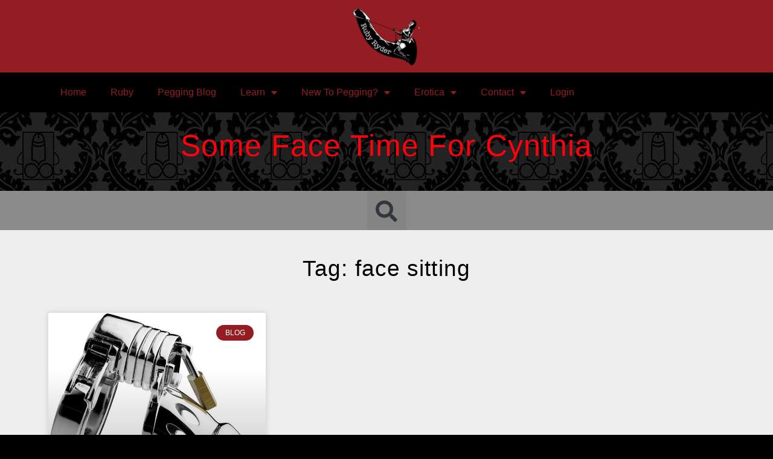

--- FILE ---
content_type: text/html; charset=UTF-8
request_url: https://peggingparadise.com/tag/face-sitting/
body_size: 13904
content:
<!doctype html>
<html lang="en-US">
<head>
	<meta charset="UTF-8">
	<meta name="viewport" content="width=device-width, initial-scale=1">
	<link rel="profile" href="https://gmpg.org/xfn/11">
	<meta name='robots' content='index, follow, max-image-preview:large, max-snippet:-1, max-video-preview:-1' />

	<!-- This site is optimized with the Yoast SEO plugin v26.5 - https://yoast.com/wordpress/plugins/seo/ -->
	<title>face sitting Archives &#8226; Ruby Ryder - Pegging Paradise</title>
	<meta name="description" content="Ruby Ryder offers shame free, equal access sex education topics centering around anal pleasure and female domination. Check it out!" />
	<link rel="canonical" href="https://peggingparadise.com/tag/face-sitting/" />
	<meta property="og:locale" content="en_US" />
	<meta property="og:type" content="article" />
	<meta property="og:title" content="face sitting Archives &#8226; Ruby Ryder - Pegging Paradise" />
	<meta property="og:description" content="Ruby Ryder offers shame free, equal access sex education topics centering around anal pleasure and female domination. Check it out!" />
	<meta property="og:url" content="https://peggingparadise.com/tag/face-sitting/" />
	<meta property="og:site_name" content="Ruby Ryder - Pegging Paradise" />
	<meta name="twitter:card" content="summary_large_image" />
	<script type="application/ld+json" class="yoast-schema-graph">{"@context":"https://schema.org","@graph":[{"@type":"CollectionPage","@id":"https://peggingparadise.com/tag/face-sitting/","url":"https://peggingparadise.com/tag/face-sitting/","name":"face sitting Archives &#8226; Ruby Ryder - Pegging Paradise","isPartOf":{"@id":"https://peggingparadise.com/#website"},"primaryImageOfPage":{"@id":"https://peggingparadise.com/tag/face-sitting/#primaryimage"},"image":{"@id":"https://peggingparadise.com/tag/face-sitting/#primaryimage"},"thumbnailUrl":"https://peggingparadise.com/wp-content/uploads/2023/05/Master-Series-Incarcerator.jpg","description":"Ruby Ryder offers shame free, equal access sex education topics centering around anal pleasure and female domination. Check it out!","breadcrumb":{"@id":"https://peggingparadise.com/tag/face-sitting/#breadcrumb"},"inLanguage":"en-US"},{"@type":"ImageObject","inLanguage":"en-US","@id":"https://peggingparadise.com/tag/face-sitting/#primaryimage","url":"https://peggingparadise.com/wp-content/uploads/2023/05/Master-Series-Incarcerator.jpg","contentUrl":"https://peggingparadise.com/wp-content/uploads/2023/05/Master-Series-Incarcerator.jpg","width":640,"height":640,"caption":"Master Series Incarcerated"},{"@type":"BreadcrumbList","@id":"https://peggingparadise.com/tag/face-sitting/#breadcrumb","itemListElement":[{"@type":"ListItem","position":1,"name":"Home","item":"https://peggingparadise.com/"},{"@type":"ListItem","position":2,"name":"face sitting"}]},{"@type":"WebSite","@id":"https://peggingparadise.com/#website","url":"https://peggingparadise.com/","name":"Ruby Ryder - Pegging Paradise","description":"Your guide for pegging, anal sex, and bdsm","publisher":{"@id":"https://peggingparadise.com/#organization"},"potentialAction":[{"@type":"SearchAction","target":{"@type":"EntryPoint","urlTemplate":"https://peggingparadise.com/?s={search_term_string}"},"query-input":{"@type":"PropertyValueSpecification","valueRequired":true,"valueName":"search_term_string"}}],"inLanguage":"en-US"},{"@type":"Organization","@id":"https://peggingparadise.com/#organization","name":"Pegging Paradise","url":"https://peggingparadise.com/","logo":{"@type":"ImageObject","inLanguage":"en-US","@id":"https://peggingparadise.com/#/schema/logo/image/","url":"https://peggingparadise.com/wp-content/uploads/2016/04/cropped-cropped-Ruby_Ryder_Logo_800x800.jpg","contentUrl":"https://peggingparadise.com/wp-content/uploads/2016/04/cropped-cropped-Ruby_Ryder_Logo_800x800.jpg","width":512,"height":512,"caption":"Pegging Paradise"},"image":{"@id":"https://peggingparadise.com/#/schema/logo/image/"}}]}</script>
	<!-- / Yoast SEO plugin. -->


<link rel='dns-prefetch' href='//stats.wp.com' />
<link rel='preconnect' href='//c0.wp.com' />
		<!-- This site uses the Google Analytics by MonsterInsights plugin v9.10.1 - Using Analytics tracking - https://www.monsterinsights.com/ -->
							<script src="//www.googletagmanager.com/gtag/js?id=G-Z50YGRVTV3"  data-cfasync="false" data-wpfc-render="false" async></script>
			<script data-cfasync="false" data-wpfc-render="false">
				var mi_version = '9.10.1';
				var mi_track_user = true;
				var mi_no_track_reason = '';
								var MonsterInsightsDefaultLocations = {"page_location":"https:\/\/peggingparadise.com\/tag\/face-sitting\/"};
								if ( typeof MonsterInsightsPrivacyGuardFilter === 'function' ) {
					var MonsterInsightsLocations = (typeof MonsterInsightsExcludeQuery === 'object') ? MonsterInsightsPrivacyGuardFilter( MonsterInsightsExcludeQuery ) : MonsterInsightsPrivacyGuardFilter( MonsterInsightsDefaultLocations );
				} else {
					var MonsterInsightsLocations = (typeof MonsterInsightsExcludeQuery === 'object') ? MonsterInsightsExcludeQuery : MonsterInsightsDefaultLocations;
				}

								var disableStrs = [
										'ga-disable-G-Z50YGRVTV3',
									];

				/* Function to detect opted out users */
				function __gtagTrackerIsOptedOut() {
					for (var index = 0; index < disableStrs.length; index++) {
						if (document.cookie.indexOf(disableStrs[index] + '=true') > -1) {
							return true;
						}
					}

					return false;
				}

				/* Disable tracking if the opt-out cookie exists. */
				if (__gtagTrackerIsOptedOut()) {
					for (var index = 0; index < disableStrs.length; index++) {
						window[disableStrs[index]] = true;
					}
				}

				/* Opt-out function */
				function __gtagTrackerOptout() {
					for (var index = 0; index < disableStrs.length; index++) {
						document.cookie = disableStrs[index] + '=true; expires=Thu, 31 Dec 2099 23:59:59 UTC; path=/';
						window[disableStrs[index]] = true;
					}
				}

				if ('undefined' === typeof gaOptout) {
					function gaOptout() {
						__gtagTrackerOptout();
					}
				}
								window.dataLayer = window.dataLayer || [];

				window.MonsterInsightsDualTracker = {
					helpers: {},
					trackers: {},
				};
				if (mi_track_user) {
					function __gtagDataLayer() {
						dataLayer.push(arguments);
					}

					function __gtagTracker(type, name, parameters) {
						if (!parameters) {
							parameters = {};
						}

						if (parameters.send_to) {
							__gtagDataLayer.apply(null, arguments);
							return;
						}

						if (type === 'event') {
														parameters.send_to = monsterinsights_frontend.v4_id;
							var hookName = name;
							if (typeof parameters['event_category'] !== 'undefined') {
								hookName = parameters['event_category'] + ':' + name;
							}

							if (typeof MonsterInsightsDualTracker.trackers[hookName] !== 'undefined') {
								MonsterInsightsDualTracker.trackers[hookName](parameters);
							} else {
								__gtagDataLayer('event', name, parameters);
							}
							
						} else {
							__gtagDataLayer.apply(null, arguments);
						}
					}

					__gtagTracker('js', new Date());
					__gtagTracker('set', {
						'developer_id.dZGIzZG': true,
											});
					if ( MonsterInsightsLocations.page_location ) {
						__gtagTracker('set', MonsterInsightsLocations);
					}
										__gtagTracker('config', 'G-Z50YGRVTV3', {"forceSSL":"true","link_attribution":"true"} );
										window.gtag = __gtagTracker;										(function () {
						/* https://developers.google.com/analytics/devguides/collection/analyticsjs/ */
						/* ga and __gaTracker compatibility shim. */
						var noopfn = function () {
							return null;
						};
						var newtracker = function () {
							return new Tracker();
						};
						var Tracker = function () {
							return null;
						};
						var p = Tracker.prototype;
						p.get = noopfn;
						p.set = noopfn;
						p.send = function () {
							var args = Array.prototype.slice.call(arguments);
							args.unshift('send');
							__gaTracker.apply(null, args);
						};
						var __gaTracker = function () {
							var len = arguments.length;
							if (len === 0) {
								return;
							}
							var f = arguments[len - 1];
							if (typeof f !== 'object' || f === null || typeof f.hitCallback !== 'function') {
								if ('send' === arguments[0]) {
									var hitConverted, hitObject = false, action;
									if ('event' === arguments[1]) {
										if ('undefined' !== typeof arguments[3]) {
											hitObject = {
												'eventAction': arguments[3],
												'eventCategory': arguments[2],
												'eventLabel': arguments[4],
												'value': arguments[5] ? arguments[5] : 1,
											}
										}
									}
									if ('pageview' === arguments[1]) {
										if ('undefined' !== typeof arguments[2]) {
											hitObject = {
												'eventAction': 'page_view',
												'page_path': arguments[2],
											}
										}
									}
									if (typeof arguments[2] === 'object') {
										hitObject = arguments[2];
									}
									if (typeof arguments[5] === 'object') {
										Object.assign(hitObject, arguments[5]);
									}
									if ('undefined' !== typeof arguments[1].hitType) {
										hitObject = arguments[1];
										if ('pageview' === hitObject.hitType) {
											hitObject.eventAction = 'page_view';
										}
									}
									if (hitObject) {
										action = 'timing' === arguments[1].hitType ? 'timing_complete' : hitObject.eventAction;
										hitConverted = mapArgs(hitObject);
										__gtagTracker('event', action, hitConverted);
									}
								}
								return;
							}

							function mapArgs(args) {
								var arg, hit = {};
								var gaMap = {
									'eventCategory': 'event_category',
									'eventAction': 'event_action',
									'eventLabel': 'event_label',
									'eventValue': 'event_value',
									'nonInteraction': 'non_interaction',
									'timingCategory': 'event_category',
									'timingVar': 'name',
									'timingValue': 'value',
									'timingLabel': 'event_label',
									'page': 'page_path',
									'location': 'page_location',
									'title': 'page_title',
									'referrer' : 'page_referrer',
								};
								for (arg in args) {
																		if (!(!args.hasOwnProperty(arg) || !gaMap.hasOwnProperty(arg))) {
										hit[gaMap[arg]] = args[arg];
									} else {
										hit[arg] = args[arg];
									}
								}
								return hit;
							}

							try {
								f.hitCallback();
							} catch (ex) {
							}
						};
						__gaTracker.create = newtracker;
						__gaTracker.getByName = newtracker;
						__gaTracker.getAll = function () {
							return [];
						};
						__gaTracker.remove = noopfn;
						__gaTracker.loaded = true;
						window['__gaTracker'] = __gaTracker;
					})();
									} else {
										console.log("");
					(function () {
						function __gtagTracker() {
							return null;
						}

						window['__gtagTracker'] = __gtagTracker;
						window['gtag'] = __gtagTracker;
					})();
									}
			</script>
							<!-- / Google Analytics by MonsterInsights -->
		<link rel='stylesheet' id='all-css-3d59ec402a822dc51125df06475f71e9' href='https://peggingparadise.com/wp-content/boost-cache/static/78bf9df2d0.min.css' type='text/css' media='all' />
<style id='wp-img-auto-sizes-contain-inline-css'>
img:is([sizes=auto i],[sizes^="auto," i]){contain-intrinsic-size:3000px 1500px}
/*# sourceURL=wp-img-auto-sizes-contain-inline-css */
</style>
<style id='wp-emoji-styles-inline-css'>

	img.wp-smiley, img.emoji {
		display: inline !important;
		border: none !important;
		box-shadow: none !important;
		height: 1em !important;
		width: 1em !important;
		margin: 0 0.07em !important;
		vertical-align: -0.1em !important;
		background: none !important;
		padding: 0 !important;
	}
/*# sourceURL=wp-emoji-styles-inline-css */
</style>
<style id='jetpack-sharing-buttons-style-inline-css'>
.jetpack-sharing-buttons__services-list{display:flex;flex-direction:row;flex-wrap:wrap;gap:0;list-style-type:none;margin:5px;padding:0}.jetpack-sharing-buttons__services-list.has-small-icon-size{font-size:12px}.jetpack-sharing-buttons__services-list.has-normal-icon-size{font-size:16px}.jetpack-sharing-buttons__services-list.has-large-icon-size{font-size:24px}.jetpack-sharing-buttons__services-list.has-huge-icon-size{font-size:36px}@media print{.jetpack-sharing-buttons__services-list{display:none!important}}.editor-styles-wrapper .wp-block-jetpack-sharing-buttons{gap:0;padding-inline-start:0}ul.jetpack-sharing-buttons__services-list.has-background{padding:1.25em 2.375em}
/*# sourceURL=https://peggingparadise.com/wp-content/plugins/jetpack/_inc/blocks/sharing-buttons/view.css */
</style>
<style id='powerpress-player-block-style-inline-css'>


/*# sourceURL=https://peggingparadise.com/wp-content/plugins/powerpress/blocks/player-block/build/style-index.css */
</style>
<style id='global-styles-inline-css'>
:root{--wp--preset--aspect-ratio--square: 1;--wp--preset--aspect-ratio--4-3: 4/3;--wp--preset--aspect-ratio--3-4: 3/4;--wp--preset--aspect-ratio--3-2: 3/2;--wp--preset--aspect-ratio--2-3: 2/3;--wp--preset--aspect-ratio--16-9: 16/9;--wp--preset--aspect-ratio--9-16: 9/16;--wp--preset--color--black: #000000;--wp--preset--color--cyan-bluish-gray: #abb8c3;--wp--preset--color--white: #ffffff;--wp--preset--color--pale-pink: #f78da7;--wp--preset--color--vivid-red: #cf2e2e;--wp--preset--color--luminous-vivid-orange: #ff6900;--wp--preset--color--luminous-vivid-amber: #fcb900;--wp--preset--color--light-green-cyan: #7bdcb5;--wp--preset--color--vivid-green-cyan: #00d084;--wp--preset--color--pale-cyan-blue: #8ed1fc;--wp--preset--color--vivid-cyan-blue: #0693e3;--wp--preset--color--vivid-purple: #9b51e0;--wp--preset--gradient--vivid-cyan-blue-to-vivid-purple: linear-gradient(135deg,rgb(6,147,227) 0%,rgb(155,81,224) 100%);--wp--preset--gradient--light-green-cyan-to-vivid-green-cyan: linear-gradient(135deg,rgb(122,220,180) 0%,rgb(0,208,130) 100%);--wp--preset--gradient--luminous-vivid-amber-to-luminous-vivid-orange: linear-gradient(135deg,rgb(252,185,0) 0%,rgb(255,105,0) 100%);--wp--preset--gradient--luminous-vivid-orange-to-vivid-red: linear-gradient(135deg,rgb(255,105,0) 0%,rgb(207,46,46) 100%);--wp--preset--gradient--very-light-gray-to-cyan-bluish-gray: linear-gradient(135deg,rgb(238,238,238) 0%,rgb(169,184,195) 100%);--wp--preset--gradient--cool-to-warm-spectrum: linear-gradient(135deg,rgb(74,234,220) 0%,rgb(151,120,209) 20%,rgb(207,42,186) 40%,rgb(238,44,130) 60%,rgb(251,105,98) 80%,rgb(254,248,76) 100%);--wp--preset--gradient--blush-light-purple: linear-gradient(135deg,rgb(255,206,236) 0%,rgb(152,150,240) 100%);--wp--preset--gradient--blush-bordeaux: linear-gradient(135deg,rgb(254,205,165) 0%,rgb(254,45,45) 50%,rgb(107,0,62) 100%);--wp--preset--gradient--luminous-dusk: linear-gradient(135deg,rgb(255,203,112) 0%,rgb(199,81,192) 50%,rgb(65,88,208) 100%);--wp--preset--gradient--pale-ocean: linear-gradient(135deg,rgb(255,245,203) 0%,rgb(182,227,212) 50%,rgb(51,167,181) 100%);--wp--preset--gradient--electric-grass: linear-gradient(135deg,rgb(202,248,128) 0%,rgb(113,206,126) 100%);--wp--preset--gradient--midnight: linear-gradient(135deg,rgb(2,3,129) 0%,rgb(40,116,252) 100%);--wp--preset--font-size--small: 13px;--wp--preset--font-size--medium: 20px;--wp--preset--font-size--large: 36px;--wp--preset--font-size--x-large: 42px;--wp--preset--spacing--20: 0.44rem;--wp--preset--spacing--30: 0.67rem;--wp--preset--spacing--40: 1rem;--wp--preset--spacing--50: 1.5rem;--wp--preset--spacing--60: 2.25rem;--wp--preset--spacing--70: 3.38rem;--wp--preset--spacing--80: 5.06rem;--wp--preset--shadow--natural: 6px 6px 9px rgba(0, 0, 0, 0.2);--wp--preset--shadow--deep: 12px 12px 50px rgba(0, 0, 0, 0.4);--wp--preset--shadow--sharp: 6px 6px 0px rgba(0, 0, 0, 0.2);--wp--preset--shadow--outlined: 6px 6px 0px -3px rgb(255, 255, 255), 6px 6px rgb(0, 0, 0);--wp--preset--shadow--crisp: 6px 6px 0px rgb(0, 0, 0);}:root { --wp--style--global--content-size: 800px;--wp--style--global--wide-size: 1200px; }:where(body) { margin: 0; }.wp-site-blocks > .alignleft { float: left; margin-right: 2em; }.wp-site-blocks > .alignright { float: right; margin-left: 2em; }.wp-site-blocks > .aligncenter { justify-content: center; margin-left: auto; margin-right: auto; }:where(.wp-site-blocks) > * { margin-block-start: 24px; margin-block-end: 0; }:where(.wp-site-blocks) > :first-child { margin-block-start: 0; }:where(.wp-site-blocks) > :last-child { margin-block-end: 0; }:root { --wp--style--block-gap: 24px; }:root :where(.is-layout-flow) > :first-child{margin-block-start: 0;}:root :where(.is-layout-flow) > :last-child{margin-block-end: 0;}:root :where(.is-layout-flow) > *{margin-block-start: 24px;margin-block-end: 0;}:root :where(.is-layout-constrained) > :first-child{margin-block-start: 0;}:root :where(.is-layout-constrained) > :last-child{margin-block-end: 0;}:root :where(.is-layout-constrained) > *{margin-block-start: 24px;margin-block-end: 0;}:root :where(.is-layout-flex){gap: 24px;}:root :where(.is-layout-grid){gap: 24px;}.is-layout-flow > .alignleft{float: left;margin-inline-start: 0;margin-inline-end: 2em;}.is-layout-flow > .alignright{float: right;margin-inline-start: 2em;margin-inline-end: 0;}.is-layout-flow > .aligncenter{margin-left: auto !important;margin-right: auto !important;}.is-layout-constrained > .alignleft{float: left;margin-inline-start: 0;margin-inline-end: 2em;}.is-layout-constrained > .alignright{float: right;margin-inline-start: 2em;margin-inline-end: 0;}.is-layout-constrained > .aligncenter{margin-left: auto !important;margin-right: auto !important;}.is-layout-constrained > :where(:not(.alignleft):not(.alignright):not(.alignfull)){max-width: var(--wp--style--global--content-size);margin-left: auto !important;margin-right: auto !important;}.is-layout-constrained > .alignwide{max-width: var(--wp--style--global--wide-size);}body .is-layout-flex{display: flex;}.is-layout-flex{flex-wrap: wrap;align-items: center;}.is-layout-flex > :is(*, div){margin: 0;}body .is-layout-grid{display: grid;}.is-layout-grid > :is(*, div){margin: 0;}body{padding-top: 0px;padding-right: 0px;padding-bottom: 0px;padding-left: 0px;}a:where(:not(.wp-element-button)){text-decoration: underline;}:root :where(.wp-element-button, .wp-block-button__link){background-color: #32373c;border-width: 0;color: #fff;font-family: inherit;font-size: inherit;font-style: inherit;font-weight: inherit;letter-spacing: inherit;line-height: inherit;padding-top: calc(0.667em + 2px);padding-right: calc(1.333em + 2px);padding-bottom: calc(0.667em + 2px);padding-left: calc(1.333em + 2px);text-decoration: none;text-transform: inherit;}.has-black-color{color: var(--wp--preset--color--black) !important;}.has-cyan-bluish-gray-color{color: var(--wp--preset--color--cyan-bluish-gray) !important;}.has-white-color{color: var(--wp--preset--color--white) !important;}.has-pale-pink-color{color: var(--wp--preset--color--pale-pink) !important;}.has-vivid-red-color{color: var(--wp--preset--color--vivid-red) !important;}.has-luminous-vivid-orange-color{color: var(--wp--preset--color--luminous-vivid-orange) !important;}.has-luminous-vivid-amber-color{color: var(--wp--preset--color--luminous-vivid-amber) !important;}.has-light-green-cyan-color{color: var(--wp--preset--color--light-green-cyan) !important;}.has-vivid-green-cyan-color{color: var(--wp--preset--color--vivid-green-cyan) !important;}.has-pale-cyan-blue-color{color: var(--wp--preset--color--pale-cyan-blue) !important;}.has-vivid-cyan-blue-color{color: var(--wp--preset--color--vivid-cyan-blue) !important;}.has-vivid-purple-color{color: var(--wp--preset--color--vivid-purple) !important;}.has-black-background-color{background-color: var(--wp--preset--color--black) !important;}.has-cyan-bluish-gray-background-color{background-color: var(--wp--preset--color--cyan-bluish-gray) !important;}.has-white-background-color{background-color: var(--wp--preset--color--white) !important;}.has-pale-pink-background-color{background-color: var(--wp--preset--color--pale-pink) !important;}.has-vivid-red-background-color{background-color: var(--wp--preset--color--vivid-red) !important;}.has-luminous-vivid-orange-background-color{background-color: var(--wp--preset--color--luminous-vivid-orange) !important;}.has-luminous-vivid-amber-background-color{background-color: var(--wp--preset--color--luminous-vivid-amber) !important;}.has-light-green-cyan-background-color{background-color: var(--wp--preset--color--light-green-cyan) !important;}.has-vivid-green-cyan-background-color{background-color: var(--wp--preset--color--vivid-green-cyan) !important;}.has-pale-cyan-blue-background-color{background-color: var(--wp--preset--color--pale-cyan-blue) !important;}.has-vivid-cyan-blue-background-color{background-color: var(--wp--preset--color--vivid-cyan-blue) !important;}.has-vivid-purple-background-color{background-color: var(--wp--preset--color--vivid-purple) !important;}.has-black-border-color{border-color: var(--wp--preset--color--black) !important;}.has-cyan-bluish-gray-border-color{border-color: var(--wp--preset--color--cyan-bluish-gray) !important;}.has-white-border-color{border-color: var(--wp--preset--color--white) !important;}.has-pale-pink-border-color{border-color: var(--wp--preset--color--pale-pink) !important;}.has-vivid-red-border-color{border-color: var(--wp--preset--color--vivid-red) !important;}.has-luminous-vivid-orange-border-color{border-color: var(--wp--preset--color--luminous-vivid-orange) !important;}.has-luminous-vivid-amber-border-color{border-color: var(--wp--preset--color--luminous-vivid-amber) !important;}.has-light-green-cyan-border-color{border-color: var(--wp--preset--color--light-green-cyan) !important;}.has-vivid-green-cyan-border-color{border-color: var(--wp--preset--color--vivid-green-cyan) !important;}.has-pale-cyan-blue-border-color{border-color: var(--wp--preset--color--pale-cyan-blue) !important;}.has-vivid-cyan-blue-border-color{border-color: var(--wp--preset--color--vivid-cyan-blue) !important;}.has-vivid-purple-border-color{border-color: var(--wp--preset--color--vivid-purple) !important;}.has-vivid-cyan-blue-to-vivid-purple-gradient-background{background: var(--wp--preset--gradient--vivid-cyan-blue-to-vivid-purple) !important;}.has-light-green-cyan-to-vivid-green-cyan-gradient-background{background: var(--wp--preset--gradient--light-green-cyan-to-vivid-green-cyan) !important;}.has-luminous-vivid-amber-to-luminous-vivid-orange-gradient-background{background: var(--wp--preset--gradient--luminous-vivid-amber-to-luminous-vivid-orange) !important;}.has-luminous-vivid-orange-to-vivid-red-gradient-background{background: var(--wp--preset--gradient--luminous-vivid-orange-to-vivid-red) !important;}.has-very-light-gray-to-cyan-bluish-gray-gradient-background{background: var(--wp--preset--gradient--very-light-gray-to-cyan-bluish-gray) !important;}.has-cool-to-warm-spectrum-gradient-background{background: var(--wp--preset--gradient--cool-to-warm-spectrum) !important;}.has-blush-light-purple-gradient-background{background: var(--wp--preset--gradient--blush-light-purple) !important;}.has-blush-bordeaux-gradient-background{background: var(--wp--preset--gradient--blush-bordeaux) !important;}.has-luminous-dusk-gradient-background{background: var(--wp--preset--gradient--luminous-dusk) !important;}.has-pale-ocean-gradient-background{background: var(--wp--preset--gradient--pale-ocean) !important;}.has-electric-grass-gradient-background{background: var(--wp--preset--gradient--electric-grass) !important;}.has-midnight-gradient-background{background: var(--wp--preset--gradient--midnight) !important;}.has-small-font-size{font-size: var(--wp--preset--font-size--small) !important;}.has-medium-font-size{font-size: var(--wp--preset--font-size--medium) !important;}.has-large-font-size{font-size: var(--wp--preset--font-size--large) !important;}.has-x-large-font-size{font-size: var(--wp--preset--font-size--x-large) !important;}
:root :where(.wp-block-pullquote){font-size: 1.5em;line-height: 1.6;}
/*# sourceURL=global-styles-inline-css */
</style>
<script type='text/javascript' src='https://peggingparadise.com/wp-content/plugins/google-analytics-for-wordpress/assets/js/frontend-gtag.min.js?m=1765301731'></script>
<script data-cfasync="false" data-wpfc-render="false" id='monsterinsights-frontend-script-js-extra'>var monsterinsights_frontend = {"js_events_tracking":"true","download_extensions":"doc,pdf,ppt,zip,xls,docx,pptx,xlsx","inbound_paths":"[{\"path\":\"\\\/go\\\/\",\"label\":\"affiliate\"},{\"path\":\"\\\/recommend\\\/\",\"label\":\"affiliate\"}]","home_url":"https:\/\/peggingparadise.com","hash_tracking":"false","v4_id":"G-Z50YGRVTV3"};</script>
<script src="https://peggingparadise.com/wp-includes/js/jquery/jquery.min.js?ver=3.7.1" id="jquery-core-js"></script>
<script type='text/javascript' src='https://peggingparadise.com/wp-includes/js/jquery/jquery-migrate.min.js?m=1691553431'></script>
<link rel="https://api.w.org/" href="https://peggingparadise.com/wp-json/" /><link rel="alternate" title="JSON" type="application/json" href="https://peggingparadise.com/wp-json/wp/v2/tags/673" /><meta name="cdp-version" content="1.5.0" />            <script type="text/javascript"><!--
                                function powerpress_pinw(pinw_url){window.open(pinw_url, 'PowerPressPlayer','toolbar=0,status=0,resizable=1,width=460,height=320');	return false;}
                //-->

                // tabnab protection
                window.addEventListener('load', function () {
                    // make all links have rel="noopener noreferrer"
                    document.querySelectorAll('a[target="_blank"]').forEach(link => {
                        link.setAttribute('rel', 'noopener noreferrer');
                    });
                });
            </script>
            	<style>img#wpstats{display:none}</style>
		<meta name="generator" content="Elementor 3.33.4; features: additional_custom_breakpoints; settings: css_print_method-external, google_font-enabled, font_display-optional">
			<style>
				.e-con.e-parent:nth-of-type(n+4):not(.e-lazyloaded):not(.e-no-lazyload),
				.e-con.e-parent:nth-of-type(n+4):not(.e-lazyloaded):not(.e-no-lazyload) * {
					background-image: none !important;
				}
				@media screen and (max-height: 1024px) {
					.e-con.e-parent:nth-of-type(n+3):not(.e-lazyloaded):not(.e-no-lazyload),
					.e-con.e-parent:nth-of-type(n+3):not(.e-lazyloaded):not(.e-no-lazyload) * {
						background-image: none !important;
					}
				}
				@media screen and (max-height: 640px) {
					.e-con.e-parent:nth-of-type(n+2):not(.e-lazyloaded):not(.e-no-lazyload),
					.e-con.e-parent:nth-of-type(n+2):not(.e-lazyloaded):not(.e-no-lazyload) * {
						background-image: none !important;
					}
				}
			</style>
			<link rel="icon" href="https://peggingparadise.com/wp-content/uploads/2016/04/cropped-Ruby_Ryder_Logo_800x800-32x32.jpg" sizes="32x32" />
<link rel="icon" href="https://peggingparadise.com/wp-content/uploads/2016/04/cropped-Ruby_Ryder_Logo_800x800-192x192.jpg" sizes="192x192" />
<link rel="apple-touch-icon" href="https://peggingparadise.com/wp-content/uploads/2016/04/cropped-Ruby_Ryder_Logo_800x800-180x180.jpg" />
<meta name="msapplication-TileImage" content="https://peggingparadise.com/wp-content/uploads/2016/04/cropped-Ruby_Ryder_Logo_800x800-270x270.jpg" />
		<style id="wp-custom-css">
			.age-button > .age-yes {
	display: inline-block;
	font-size: 10px;
}

.titlesticky{
position: sticky;
position: -webkit-sticky;
top: 3rem;
}
.parent-sticky 
.elementor-widget-wrap {
display: block!important; 
}
		</style>
		</head>
<body class="archive tag tag-face-sitting tag-673 wp-custom-logo wp-embed-responsive wp-theme-hello-elementor hello-elementor-default elementor-page-19297 elementor-default elementor-template-full-width elementor-kit-18676">


<a class="skip-link screen-reader-text" href="#content">Skip to content</a>

		<header data-elementor-type="header" data-elementor-id="18811" class="elementor elementor-18811 elementor-location-header" data-elementor-post-type="elementor_library">
					<section class="elementor-section elementor-top-section elementor-element elementor-element-21a777ee elementor-section-content-middle elementor-section-full_width elementor-section-height-default elementor-section-height-default" data-id="21a777ee" data-element_type="section" data-settings="{&quot;background_background&quot;:&quot;classic&quot;}">
						<div class="elementor-container elementor-column-gap-no">
					<div class="elementor-column elementor-col-100 elementor-top-column elementor-element elementor-element-280870fb" data-id="280870fb" data-element_type="column">
			<div class="elementor-widget-wrap elementor-element-populated">
						<div class="elementor-element elementor-element-510f7a44 elementor-widget elementor-widget-theme-site-logo elementor-widget-image" data-id="510f7a44" data-element_type="widget" data-widget_type="theme-site-logo.default">
				<div class="elementor-widget-container">
											<a href="https://peggingparadise.com">
			<img fetchpriority="high" width="512" height="512" src="https://peggingparadise.com/wp-content/uploads/2016/04/cropped-cropped-Ruby_Ryder_Logo_800x800.jpg" class="attachment-full size-full wp-image-18678" alt="" srcset="https://peggingparadise.com/wp-content/uploads/2016/04/cropped-cropped-Ruby_Ryder_Logo_800x800.jpg 512w, https://peggingparadise.com/wp-content/uploads/2016/04/cropped-cropped-Ruby_Ryder_Logo_800x800-300x300.jpg 300w, https://peggingparadise.com/wp-content/uploads/2016/04/cropped-cropped-Ruby_Ryder_Logo_800x800-150x150.jpg 150w" sizes="(max-width: 512px) 100vw, 512px" />				</a>
											</div>
				</div>
					</div>
		</div>
					</div>
		</section>
				<section class="elementor-section elementor-top-section elementor-element elementor-element-717e8e7 elementor-section-boxed elementor-section-height-default elementor-section-height-default" data-id="717e8e7" data-element_type="section">
						<div class="elementor-container elementor-column-gap-default">
					<div class="elementor-column elementor-col-100 elementor-top-column elementor-element elementor-element-35b4e7e" data-id="35b4e7e" data-element_type="column">
			<div class="elementor-widget-wrap elementor-element-populated">
						<div class="elementor-element elementor-element-e875c35 elementor-nav-menu--dropdown-tablet elementor-nav-menu__text-align-aside elementor-nav-menu--toggle elementor-nav-menu--burger elementor-widget elementor-widget-nav-menu" data-id="e875c35" data-element_type="widget" data-settings="{&quot;layout&quot;:&quot;horizontal&quot;,&quot;submenu_icon&quot;:{&quot;value&quot;:&quot;&lt;i class=\&quot;fas fa-caret-down\&quot; aria-hidden=\&quot;true\&quot;&gt;&lt;\/i&gt;&quot;,&quot;library&quot;:&quot;fa-solid&quot;},&quot;toggle&quot;:&quot;burger&quot;}" data-widget_type="nav-menu.default">
				<div class="elementor-widget-container">
								<nav aria-label="Menu" class="elementor-nav-menu--main elementor-nav-menu__container elementor-nav-menu--layout-horizontal e--pointer-underline e--animation-fade">
				<ul id="menu-1-e875c35" class="elementor-nav-menu"><li class="menu-item menu-item-type-post_type menu-item-object-page menu-item-home menu-item-18984"><a href="https://peggingparadise.com/" class="elementor-item">Home</a></li>
<li class="menu-item menu-item-type-post_type menu-item-object-page menu-item-19006"><a href="https://peggingparadise.com/who-what-and-why/" class="elementor-item">Ruby</a></li>
<li class="menu-item menu-item-type-post_type menu-item-object-page menu-item-18999"><a href="https://peggingparadise.com/pegging-blog/" class="elementor-item">Pegging Blog</a></li>
<li class="menu-item menu-item-type-custom menu-item-object-custom menu-item-has-children menu-item-19008"><a href="#" class="elementor-item elementor-item-anchor">Learn</a>
<ul class="sub-menu elementor-nav-menu--dropdown">
	<li class="menu-item menu-item-type-post_type menu-item-object-page menu-item-19005"><a href="https://peggingparadise.com/webinar-signup/" class="elementor-sub-item">Webinar Signup</a></li>
	<li class="menu-item menu-item-type-post_type menu-item-object-page menu-item-18986"><a href="https://peggingparadise.com/pegging-classeseducation/" class="elementor-sub-item">Classes</a></li>
	<li class="menu-item menu-item-type-post_type menu-item-object-page menu-item-19001"><a href="https://peggingparadise.com/private-consultations/" class="elementor-sub-item">Private Consultations</a></li>
</ul>
</li>
<li class="menu-item menu-item-type-custom menu-item-object-custom menu-item-has-children menu-item-19009"><a href="#" class="elementor-item elementor-item-anchor">New To Pegging?</a>
<ul class="sub-menu elementor-nav-menu--dropdown">
	<li class="menu-item menu-item-type-post_type menu-item-object-page menu-item-18993"><a href="https://peggingparadise.com/new-to-pegging/" class="elementor-sub-item">New to Pegging?</a></li>
	<li class="menu-item menu-item-type-post_type menu-item-object-page menu-item-19002"><a href="https://peggingparadise.com/reassurance/" class="elementor-sub-item">Reassurance</a></li>
	<li class="menu-item menu-item-type-post_type menu-item-object-page menu-item-18996"><a href="https://peggingparadise.com/newbie-information-for-men/" class="elementor-sub-item">Newbie Information For Receivers</a></li>
	<li class="menu-item menu-item-type-post_type menu-item-object-page menu-item-18997"><a href="https://peggingparadise.com/newbie-information-for-women/" class="elementor-sub-item">Newbie Information For Givers</a></li>
	<li class="menu-item menu-item-type-post_type menu-item-object-page menu-item-18995"><a href="https://peggingparadise.com/newbie-couples/" class="elementor-sub-item">Newbie Couples</a></li>
	<li class="menu-item menu-item-type-post_type menu-item-object-page menu-item-18990"><a href="https://peggingparadise.com/faq/" class="elementor-sub-item">FAQ</a></li>
</ul>
</li>
<li class="menu-item menu-item-type-custom menu-item-object-custom menu-item-has-children menu-item-19010"><a href="#" class="elementor-item elementor-item-anchor">Erotica</a>
<ul class="sub-menu elementor-nav-menu--dropdown">
	<li class="menu-item menu-item-type-post_type menu-item-object-page menu-item-19003"><a href="https://peggingparadise.com/story-archives/" class="elementor-sub-item">Story Archives</a></li>
	<li class="menu-item menu-item-type-post_type menu-item-object-page menu-item-18992"><a href="https://peggingparadise.com/free-pegging-erotica/" class="elementor-sub-item">Free Pegging Erotica</a></li>
	<li class="menu-item menu-item-type-custom menu-item-object-custom menu-item-19013"><a href="https://peggingparadise.com/audio-erotica/" class="elementor-sub-item">Audio Erotica</a></li>
</ul>
</li>
<li class="menu-item menu-item-type-custom menu-item-object-custom menu-item-has-children menu-item-19012"><a href="#" class="elementor-item elementor-item-anchor">Contact</a>
<ul class="sub-menu elementor-nav-menu--dropdown">
	<li class="menu-item menu-item-type-post_type menu-item-object-page menu-item-19007"><a href="https://peggingparadise.com/contact/" class="elementor-sub-item">Write Ruby</a></li>
	<li class="menu-item menu-item-type-post_type menu-item-object-page menu-item-18991"><a href="https://peggingparadise.com/follow-me/" class="elementor-sub-item">Follow Me</a></li>
	<li class="menu-item menu-item-type-post_type menu-item-object-page menu-item-18989"><a href="https://peggingparadise.com/one-time-donations/" class="elementor-sub-item">Donations!</a></li>
</ul>
</li>
<li class="menu-item menu-item-type-custom menu-item-object-custom menu-item-19300"><a href="https://peggingparadise.com/wp-login.php" class="elementor-item">Login</a></li>
</ul>			</nav>
					<div class="elementor-menu-toggle" role="button" tabindex="0" aria-label="Menu Toggle" aria-expanded="false">
			<i aria-hidden="true" role="presentation" class="elementor-menu-toggle__icon--open eicon-menu-bar"></i><i aria-hidden="true" role="presentation" class="elementor-menu-toggle__icon--close eicon-close"></i>		</div>
					<nav class="elementor-nav-menu--dropdown elementor-nav-menu__container" aria-hidden="true">
				<ul id="menu-2-e875c35" class="elementor-nav-menu"><li class="menu-item menu-item-type-post_type menu-item-object-page menu-item-home menu-item-18984"><a href="https://peggingparadise.com/" class="elementor-item" tabindex="-1">Home</a></li>
<li class="menu-item menu-item-type-post_type menu-item-object-page menu-item-19006"><a href="https://peggingparadise.com/who-what-and-why/" class="elementor-item" tabindex="-1">Ruby</a></li>
<li class="menu-item menu-item-type-post_type menu-item-object-page menu-item-18999"><a href="https://peggingparadise.com/pegging-blog/" class="elementor-item" tabindex="-1">Pegging Blog</a></li>
<li class="menu-item menu-item-type-custom menu-item-object-custom menu-item-has-children menu-item-19008"><a href="#" class="elementor-item elementor-item-anchor" tabindex="-1">Learn</a>
<ul class="sub-menu elementor-nav-menu--dropdown">
	<li class="menu-item menu-item-type-post_type menu-item-object-page menu-item-19005"><a href="https://peggingparadise.com/webinar-signup/" class="elementor-sub-item" tabindex="-1">Webinar Signup</a></li>
	<li class="menu-item menu-item-type-post_type menu-item-object-page menu-item-18986"><a href="https://peggingparadise.com/pegging-classeseducation/" class="elementor-sub-item" tabindex="-1">Classes</a></li>
	<li class="menu-item menu-item-type-post_type menu-item-object-page menu-item-19001"><a href="https://peggingparadise.com/private-consultations/" class="elementor-sub-item" tabindex="-1">Private Consultations</a></li>
</ul>
</li>
<li class="menu-item menu-item-type-custom menu-item-object-custom menu-item-has-children menu-item-19009"><a href="#" class="elementor-item elementor-item-anchor" tabindex="-1">New To Pegging?</a>
<ul class="sub-menu elementor-nav-menu--dropdown">
	<li class="menu-item menu-item-type-post_type menu-item-object-page menu-item-18993"><a href="https://peggingparadise.com/new-to-pegging/" class="elementor-sub-item" tabindex="-1">New to Pegging?</a></li>
	<li class="menu-item menu-item-type-post_type menu-item-object-page menu-item-19002"><a href="https://peggingparadise.com/reassurance/" class="elementor-sub-item" tabindex="-1">Reassurance</a></li>
	<li class="menu-item menu-item-type-post_type menu-item-object-page menu-item-18996"><a href="https://peggingparadise.com/newbie-information-for-men/" class="elementor-sub-item" tabindex="-1">Newbie Information For Receivers</a></li>
	<li class="menu-item menu-item-type-post_type menu-item-object-page menu-item-18997"><a href="https://peggingparadise.com/newbie-information-for-women/" class="elementor-sub-item" tabindex="-1">Newbie Information For Givers</a></li>
	<li class="menu-item menu-item-type-post_type menu-item-object-page menu-item-18995"><a href="https://peggingparadise.com/newbie-couples/" class="elementor-sub-item" tabindex="-1">Newbie Couples</a></li>
	<li class="menu-item menu-item-type-post_type menu-item-object-page menu-item-18990"><a href="https://peggingparadise.com/faq/" class="elementor-sub-item" tabindex="-1">FAQ</a></li>
</ul>
</li>
<li class="menu-item menu-item-type-custom menu-item-object-custom menu-item-has-children menu-item-19010"><a href="#" class="elementor-item elementor-item-anchor" tabindex="-1">Erotica</a>
<ul class="sub-menu elementor-nav-menu--dropdown">
	<li class="menu-item menu-item-type-post_type menu-item-object-page menu-item-19003"><a href="https://peggingparadise.com/story-archives/" class="elementor-sub-item" tabindex="-1">Story Archives</a></li>
	<li class="menu-item menu-item-type-post_type menu-item-object-page menu-item-18992"><a href="https://peggingparadise.com/free-pegging-erotica/" class="elementor-sub-item" tabindex="-1">Free Pegging Erotica</a></li>
	<li class="menu-item menu-item-type-custom menu-item-object-custom menu-item-19013"><a href="https://peggingparadise.com/audio-erotica/" class="elementor-sub-item" tabindex="-1">Audio Erotica</a></li>
</ul>
</li>
<li class="menu-item menu-item-type-custom menu-item-object-custom menu-item-has-children menu-item-19012"><a href="#" class="elementor-item elementor-item-anchor" tabindex="-1">Contact</a>
<ul class="sub-menu elementor-nav-menu--dropdown">
	<li class="menu-item menu-item-type-post_type menu-item-object-page menu-item-19007"><a href="https://peggingparadise.com/contact/" class="elementor-sub-item" tabindex="-1">Write Ruby</a></li>
	<li class="menu-item menu-item-type-post_type menu-item-object-page menu-item-18991"><a href="https://peggingparadise.com/follow-me/" class="elementor-sub-item" tabindex="-1">Follow Me</a></li>
	<li class="menu-item menu-item-type-post_type menu-item-object-page menu-item-18989"><a href="https://peggingparadise.com/one-time-donations/" class="elementor-sub-item" tabindex="-1">Donations!</a></li>
</ul>
</li>
<li class="menu-item menu-item-type-custom menu-item-object-custom menu-item-19300"><a href="https://peggingparadise.com/wp-login.php" class="elementor-item" tabindex="-1">Login</a></li>
</ul>			</nav>
						</div>
				</div>
					</div>
		</div>
					</div>
		</section>
				</header>
				<div data-elementor-type="search-results" data-elementor-id="19297" class="elementor elementor-19297 elementor-location-archive" data-elementor-post-type="elementor_library">
					<section class="elementor-section elementor-top-section elementor-element elementor-element-11b1a26e elementor-section-full_width elementor-section-height-default elementor-section-height-default" data-id="11b1a26e" data-element_type="section" data-settings="{&quot;background_background&quot;:&quot;classic&quot;}">
						<div class="elementor-container elementor-column-gap-default">
					<div class="elementor-column elementor-col-100 elementor-top-column elementor-element elementor-element-5573db75" data-id="5573db75" data-element_type="column">
			<div class="elementor-widget-wrap elementor-element-populated">
						<div class="elementor-element elementor-element-53250963 elementor-widget elementor-widget-theme-post-title elementor-page-title elementor-widget-heading" data-id="53250963" data-element_type="widget" data-widget_type="theme-post-title.default">
				<div class="elementor-widget-container">
					<h1 class="elementor-heading-title elementor-size-default">Some Face Time For Cynthia</h1>				</div>
				</div>
				<div class="elementor-element elementor-element-963155b elementor-search-form--skin-full_screen elementor-widget elementor-widget-search-form" data-id="963155b" data-element_type="widget" data-settings="{&quot;skin&quot;:&quot;full_screen&quot;}" data-widget_type="search-form.default">
				<div class="elementor-widget-container">
							<search role="search">
			<form class="elementor-search-form" action="https://peggingparadise.com" method="get">
												<div class="elementor-search-form__toggle" role="button" tabindex="0" aria-label="Search">
					<i aria-hidden="true" class="fas fa-search"></i>				</div>
								<div class="elementor-search-form__container">
					<label class="elementor-screen-only" for="elementor-search-form-963155b">Search</label>

					
					<input id="elementor-search-form-963155b" placeholder="Search..." class="elementor-search-form__input" type="search" name="s" value="">
					
					
										<div class="dialog-lightbox-close-button dialog-close-button" role="button" tabindex="0" aria-label="Close this search box.">
						<i aria-hidden="true" class="eicon-close"></i>					</div>
									</div>
			</form>
		</search>
						</div>
				</div>
					</div>
		</div>
					</div>
		</section>
				<section class="elementor-section elementor-top-section elementor-element elementor-element-50bc311c elementor-section-boxed elementor-section-height-default elementor-section-height-default" data-id="50bc311c" data-element_type="section" data-settings="{&quot;background_background&quot;:&quot;classic&quot;}">
						<div class="elementor-container elementor-column-gap-default">
					<div class="elementor-column elementor-col-100 elementor-top-column elementor-element elementor-element-299bf5d8" data-id="299bf5d8" data-element_type="column">
			<div class="elementor-widget-wrap elementor-element-populated">
						<div class="elementor-element elementor-element-4ffbb8e7 elementor-widget elementor-widget-theme-archive-title elementor-page-title elementor-widget-heading" data-id="4ffbb8e7" data-element_type="widget" data-widget_type="theme-archive-title.default">
				<div class="elementor-widget-container">
					<h1 class="elementor-heading-title elementor-size-default">Tag: face sitting</h1>				</div>
				</div>
				<div class="elementor-element elementor-element-75401cbd elementor-grid-3 elementor-grid-tablet-2 elementor-grid-mobile-1 elementor-posts--thumbnail-top elementor-card-shadow-yes elementor-posts__hover-gradient elementor-widget elementor-widget-archive-posts" data-id="75401cbd" data-element_type="widget" data-settings="{&quot;archive_cards_masonry&quot;:&quot;yes&quot;,&quot;archive_cards_row_gap&quot;:{&quot;unit&quot;:&quot;px&quot;,&quot;size&quot;:22,&quot;sizes&quot;:[]},&quot;pagination_type&quot;:&quot;numbers_and_prev_next&quot;,&quot;archive_cards_columns&quot;:&quot;3&quot;,&quot;archive_cards_columns_tablet&quot;:&quot;2&quot;,&quot;archive_cards_columns_mobile&quot;:&quot;1&quot;,&quot;archive_cards_row_gap_tablet&quot;:{&quot;unit&quot;:&quot;px&quot;,&quot;size&quot;:&quot;&quot;,&quot;sizes&quot;:[]},&quot;archive_cards_row_gap_mobile&quot;:{&quot;unit&quot;:&quot;px&quot;,&quot;size&quot;:&quot;&quot;,&quot;sizes&quot;:[]}}" data-widget_type="archive-posts.archive_cards">
				<div class="elementor-widget-container">
							<div class="elementor-posts-container elementor-posts elementor-posts--skin-cards elementor-grid" role="list">
				<article class="elementor-post elementor-grid-item post-21739 post type-post status-publish format-standard has-post-thumbnail hentry category-blog tag-chastity tag-cock-cage tag-erotica tag-face-sitting tag-masturbation tag-masturbation-month tag-pegging-stories tag-strapon-erotica" role="listitem">
			<div class="elementor-post__card">
				<a class="elementor-post__thumbnail__link" href="https://peggingparadise.com/2023/05/some-face-time-for-cynthia/" tabindex="-1" ><div class="elementor-post__thumbnail"><img width="640" height="640" src="https://peggingparadise.com/wp-content/uploads/2023/05/Master-Series-Incarcerator.jpg" class="attachment-full size-full wp-image-21742" alt="Ruby Ryder says: Face time is important when you are caged!" decoding="async" srcset="https://peggingparadise.com/wp-content/uploads/2023/05/Master-Series-Incarcerator.jpg 640w, https://peggingparadise.com/wp-content/uploads/2023/05/Master-Series-Incarcerator-300x300.jpg 300w, https://peggingparadise.com/wp-content/uploads/2023/05/Master-Series-Incarcerator-150x150.jpg 150w" sizes="(max-width: 640px) 100vw, 640px" /></div></a>
				<div class="elementor-post__badge">Blog</div>
				<div class="elementor-post__text">
				<h3 class="elementor-post__title">
			<a href="https://peggingparadise.com/2023/05/some-face-time-for-cynthia/" >
				Some Face Time For Cynthia			</a>
		</h3>
				<div class="elementor-post__excerpt">
			<p>Masturbation Month 2023 #17 &#8211; (Link to Part One) Frank lay there on the massage table, so in love with Cynthia at that moment. He was completely smitten. She was a fucking goddess; of that he had no doubt whatsoever. Seems</p>
		</div>
		
		<a class="elementor-post__read-more" href="https://peggingparadise.com/2023/05/some-face-time-for-cynthia/" aria-label="Read more about Some Face Time For Cynthia" tabindex="-1" >
			Read More »		</a>

				</div>
				<div class="elementor-post__meta-data">
					<span class="elementor-post-date">
			May 10, 2023		</span>
				<span class="elementor-post-avatar">
			No Comments		</span>
				</div>
					</div>
		</article>
				</div>
		
						</div>
				</div>
					</div>
		</div>
					</div>
		</section>
				</div>
				<footer data-elementor-type="footer" data-elementor-id="18860" class="elementor elementor-18860 elementor-location-footer" data-elementor-post-type="elementor_library">
					<section class="elementor-section elementor-top-section elementor-element elementor-element-d4d6d67 elementor-section-boxed elementor-section-height-default elementor-section-height-default" data-id="d4d6d67" data-element_type="section" data-settings="{&quot;background_background&quot;:&quot;classic&quot;}">
						<div class="elementor-container elementor-column-gap-default">
					<div class="elementor-column elementor-col-100 elementor-top-column elementor-element elementor-element-7069b89f" data-id="7069b89f" data-element_type="column">
			<div class="elementor-widget-wrap elementor-element-populated">
							</div>
		</div>
					</div>
		</section>
				<section class="elementor-section elementor-top-section elementor-element elementor-element-27962b86 elementor-section-full_width elementor-section-height-default elementor-section-height-default" data-id="27962b86" data-element_type="section" data-settings="{&quot;background_background&quot;:&quot;classic&quot;}">
						<div class="elementor-container elementor-column-gap-no">
					<div class="elementor-column elementor-col-100 elementor-top-column elementor-element elementor-element-150d21b8" data-id="150d21b8" data-element_type="column">
			<div class="elementor-widget-wrap elementor-element-populated">
						<section class="elementor-section elementor-inner-section elementor-element elementor-element-cf10b33 elementor-section-content-middle elementor-section-full_width elementor-section-height-default elementor-section-height-default" data-id="cf10b33" data-element_type="section" data-settings="{&quot;background_background&quot;:&quot;classic&quot;,&quot;shape_divider_top&quot;:&quot;book&quot;,&quot;shape_divider_top_negative&quot;:&quot;yes&quot;}">
					<div class="elementor-shape elementor-shape-top" aria-hidden="true" data-negative="true">
			<svg xmlns="http://www.w3.org/2000/svg" viewBox="0 0 1000 100" preserveAspectRatio="none">
	<path class="elementor-shape-fill" d="M806,94.7C619.5,90,500,20.3,500,1.7c-1,18.6-117.5,88.3-306,93C92,97.2,0,97.9,0,97.9v-0l0,0v2.3h1000v-2.3 C1000,97.7,920.3,97.6,806,94.7z M350,65.1L350,65.1L350,65.1L350,65.1z"/>
</svg>
		</div>
					<div class="elementor-container elementor-column-gap-no">
					<div class="elementor-column elementor-col-20 elementor-inner-column elementor-element elementor-element-7215f23b" data-id="7215f23b" data-element_type="column">
			<div class="elementor-widget-wrap elementor-element-populated">
						<div class="elementor-element elementor-element-552a5d30 elementor-widget elementor-widget-theme-site-logo elementor-widget-image" data-id="552a5d30" data-element_type="widget" data-widget_type="theme-site-logo.default">
				<div class="elementor-widget-container">
											<a href="https://peggingparadise.com">
			<img fetchpriority="high" width="512" height="512" src="https://peggingparadise.com/wp-content/uploads/2016/04/cropped-cropped-Ruby_Ryder_Logo_800x800.jpg" class="attachment-full size-full wp-image-18678" alt="" srcset="https://peggingparadise.com/wp-content/uploads/2016/04/cropped-cropped-Ruby_Ryder_Logo_800x800.jpg 512w, https://peggingparadise.com/wp-content/uploads/2016/04/cropped-cropped-Ruby_Ryder_Logo_800x800-300x300.jpg 300w, https://peggingparadise.com/wp-content/uploads/2016/04/cropped-cropped-Ruby_Ryder_Logo_800x800-150x150.jpg 150w" sizes="(max-width: 512px) 100vw, 512px" />				</a>
											</div>
				</div>
				<div class="elementor-element elementor-element-5166a40 elementor-widget elementor-widget-text-editor" data-id="5166a40" data-element_type="widget" data-widget_type="text-editor.default">
				<div class="elementor-widget-container">
									<p>Pegging Paradise is run by Ruby Ryder (she/her), a sex educator, sex worker, and community organizer. Ruby is renowned for her extensive expertise in pegging and delights in providing shame free, equal access sex education.</p>								</div>
				</div>
					</div>
		</div>
				<div class="elementor-column elementor-col-20 elementor-inner-column elementor-element elementor-element-f6ab79a" data-id="f6ab79a" data-element_type="column">
			<div class="elementor-widget-wrap elementor-element-populated">
						<div class="elementor-element elementor-element-10ac1fa elementor-widget elementor-widget-text-editor" data-id="10ac1fa" data-element_type="widget" data-widget_type="text-editor.default">
				<div class="elementor-widget-container">
									<p>Services</p>								</div>
				</div>
				<div class="elementor-element elementor-element-7190796 elementor-align-left elementor-mobile-align-center elementor-icon-list--layout-traditional elementor-list-item-link-full_width elementor-widget elementor-widget-icon-list" data-id="7190796" data-element_type="widget" data-widget_type="icon-list.default">
				<div class="elementor-widget-container">
							<ul class="elementor-icon-list-items">
							<li class="elementor-icon-list-item">
											<a href="http://www.peggingparadise.com/">

												<span class="elementor-icon-list-icon">
							<i aria-hidden="true" class="icon icon-002-anal"></i>						</span>
										<span class="elementor-icon-list-text">Home</span>
											</a>
									</li>
								<li class="elementor-icon-list-item">
											<a href="http://www.peggingparadise.com/who-what-and-why/">

												<span class="elementor-icon-list-icon">
							<i aria-hidden="true" class="icon icon-001-pull-out"></i>						</span>
										<span class="elementor-icon-list-text">Ruby</span>
											</a>
									</li>
								<li class="elementor-icon-list-item">
											<a href="https://peggingparadise.com/pegging-classeseducation/">

												<span class="elementor-icon-list-icon">
							<i aria-hidden="true" class="icon icon-004-dildo-1"></i>						</span>
										<span class="elementor-icon-list-text">Classes</span>
											</a>
									</li>
								<li class="elementor-icon-list-item">
											<a href="https://peggingparadise.com/webinar-signup/">

												<span class="elementor-icon-list-icon">
							<i aria-hidden="true" class="icon icon-008-dildo-3"></i>						</span>
										<span class="elementor-icon-list-text">Webinars</span>
											</a>
									</li>
								<li class="elementor-icon-list-item">
											<a href="https://peggingparadise.com/private-consultations/">

												<span class="elementor-icon-list-icon">
							<i aria-hidden="true" class="icon icon-003-dildo"></i>						</span>
										<span class="elementor-icon-list-text">Private Consultations</span>
											</a>
									</li>
								<li class="elementor-icon-list-item">
											<a href="https://peggingparadise.com/follow-me/">

												<span class="elementor-icon-list-icon">
							<i aria-hidden="true" class="icon icon-009-genderqueer"></i>						</span>
										<span class="elementor-icon-list-text">Follow Me</span>
											</a>
									</li>
						</ul>
						</div>
				</div>
					</div>
		</div>
				<div class="elementor-column elementor-col-20 elementor-inner-column elementor-element elementor-element-ccbf241" data-id="ccbf241" data-element_type="column">
			<div class="elementor-widget-wrap elementor-element-populated">
						<div class="elementor-element elementor-element-c3e1a29 elementor-widget elementor-widget-text-editor" data-id="c3e1a29" data-element_type="widget" data-widget_type="text-editor.default">
				<div class="elementor-widget-container">
									<p>Learn</p>								</div>
				</div>
				<div class="elementor-element elementor-element-991945c elementor-align-left elementor-mobile-align-center elementor-icon-list--layout-traditional elementor-list-item-link-full_width elementor-widget elementor-widget-icon-list" data-id="991945c" data-element_type="widget" data-widget_type="icon-list.default">
				<div class="elementor-widget-container">
							<ul class="elementor-icon-list-items">
							<li class="elementor-icon-list-item">
											<a href="https://peggingparadise.com/reassurance/">

												<span class="elementor-icon-list-icon">
							<i aria-hidden="true" class="icon icon-002-anal"></i>						</span>
										<span class="elementor-icon-list-text">Reassurance</span>
											</a>
									</li>
								<li class="elementor-icon-list-item">
											<a href="https://peggingparadise.com/newbie-information-for-women/">

												<span class="elementor-icon-list-icon">
							<i aria-hidden="true" class="icon icon-001-pull-out"></i>						</span>
										<span class="elementor-icon-list-text">For Women</span>
											</a>
									</li>
								<li class="elementor-icon-list-item">
											<a href="https://peggingparadise.com/newbie-information-for-men/">

												<span class="elementor-icon-list-icon">
							<i aria-hidden="true" class="icon icon-004-dildo-1"></i>						</span>
										<span class="elementor-icon-list-text">For Men</span>
											</a>
									</li>
								<li class="elementor-icon-list-item">
											<a href="https://peggingparadise.com/newbie-couples/">

												<span class="elementor-icon-list-icon">
							<i aria-hidden="true" class="icon icon-008-dildo-3"></i>						</span>
										<span class="elementor-icon-list-text">For Couples</span>
											</a>
									</li>
						</ul>
						</div>
				</div>
					</div>
		</div>
				<div class="elementor-column elementor-col-20 elementor-inner-column elementor-element elementor-element-f5414e7" data-id="f5414e7" data-element_type="column">
			<div class="elementor-widget-wrap elementor-element-populated">
						<div class="elementor-element elementor-element-c39e4c1 elementor-widget elementor-widget-text-editor" data-id="c39e4c1" data-element_type="widget" data-widget_type="text-editor.default">
				<div class="elementor-widget-container">
									<p>Erotica</p>								</div>
				</div>
				<div class="elementor-element elementor-element-4e368bd elementor-align-left elementor-mobile-align-center elementor-icon-list--layout-traditional elementor-list-item-link-full_width elementor-widget elementor-widget-icon-list" data-id="4e368bd" data-element_type="widget" data-widget_type="icon-list.default">
				<div class="elementor-widget-container">
							<ul class="elementor-icon-list-items">
							<li class="elementor-icon-list-item">
											<a href="https://www.theartofpegging.com/freeerotica">

												<span class="elementor-icon-list-icon">
							<i aria-hidden="true" class="icon icon-002-anal"></i>						</span>
										<span class="elementor-icon-list-text">Free Stories</span>
											</a>
									</li>
								<li class="elementor-icon-list-item">
											<a href="https://peggingparadise.com/wp-login.php?action=register">

												<span class="elementor-icon-list-icon">
							<i aria-hidden="true" class="icon icon-003-dildo"></i>						</span>
										<span class="elementor-icon-list-text">Registration</span>
											</a>
									</li>
								<li class="elementor-icon-list-item">
											<a href="https://peggingparadise.com/wp-login.php">

												<span class="elementor-icon-list-icon">
							<i aria-hidden="true" class="icon icon-010-anal-1"></i>						</span>
										<span class="elementor-icon-list-text">Login</span>
											</a>
									</li>
								<li class="elementor-icon-list-item">
											<a href="https://peggingparadise.com/blog-archives/">

												<span class="elementor-icon-list-icon">
							<i aria-hidden="true" class="icon icon-001-pull-out"></i>						</span>
										<span class="elementor-icon-list-text">Blog</span>
											</a>
									</li>
						</ul>
						</div>
				</div>
					</div>
		</div>
				<div class="elementor-column elementor-col-20 elementor-inner-column elementor-element elementor-element-fa14420" data-id="fa14420" data-element_type="column">
			<div class="elementor-widget-wrap elementor-element-populated">
						<div class="elementor-element elementor-element-61f9b95 e-grid-align-right e-grid-align-mobile-center e-grid-align-tablet-center elementor-shape-rounded elementor-grid-0 elementor-widget elementor-widget-social-icons" data-id="61f9b95" data-element_type="widget" data-widget_type="social-icons.default">
				<div class="elementor-widget-container">
							<div class="elementor-social-icons-wrapper elementor-grid" role="list">
							<span class="elementor-grid-item" role="listitem">
					<a class="elementor-icon elementor-social-icon elementor-social-icon-reddit elementor-animation-pulse-grow elementor-repeater-item-14503bc" href="https://www.reddit.com/user/RubyRyder/" target="_blank">
						<span class="elementor-screen-only">Reddit</span>
						<i aria-hidden="true" class="fab fa-reddit"></i>					</a>
				</span>
							<span class="elementor-grid-item" role="listitem">
					<a class="elementor-icon elementor-social-icon elementor-social-icon-medium elementor-animation-pulse-grow elementor-repeater-item-21a321d" href="https://medium.com/@rubyryder" target="_blank">
						<span class="elementor-screen-only">Medium</span>
						<i aria-hidden="true" class="fab fa-medium"></i>					</a>
				</span>
							<span class="elementor-grid-item" role="listitem">
					<a class="elementor-icon elementor-social-icon elementor-social-icon-spotify elementor-animation-pulse-grow elementor-repeater-item-b3e3948" href="https://open.spotify.com/user/ruby_ryder?si=2c70c51ea52546b7" target="_blank">
						<span class="elementor-screen-only">Spotify</span>
						<i aria-hidden="true" class="fab fa-spotify"></i>					</a>
				</span>
					</div>
						</div>
				</div>
					</div>
		</div>
					</div>
		</section>
					</div>
		</div>
					</div>
		</section>
				<footer class="elementor-section elementor-top-section elementor-element elementor-element-2d27dfa8 elementor-section-boxed elementor-section-height-default elementor-section-height-default" data-id="2d27dfa8" data-element_type="section" data-settings="{&quot;background_background&quot;:&quot;classic&quot;}">
						<div class="elementor-container elementor-column-gap-no">
					<div class="elementor-column elementor-col-100 elementor-top-column elementor-element elementor-element-3bb95683" data-id="3bb95683" data-element_type="column">
			<div class="elementor-widget-wrap elementor-element-populated">
						<div class="elementor-element elementor-element-717e3096 elementor-widget-divider--view-line elementor-widget elementor-widget-divider" data-id="717e3096" data-element_type="widget" data-widget_type="divider.default">
				<div class="elementor-widget-container">
							<div class="elementor-divider">
			<span class="elementor-divider-separator">
						</span>
		</div>
						</div>
				</div>
				<section class="elementor-section elementor-inner-section elementor-element elementor-element-2b98d85f elementor-section-boxed elementor-section-height-default elementor-section-height-default" data-id="2b98d85f" data-element_type="section">
						<div class="elementor-container elementor-column-gap-default">
					<div class="elementor-column elementor-col-100 elementor-inner-column elementor-element elementor-element-15127d65" data-id="15127d65" data-element_type="column">
			<div class="elementor-widget-wrap elementor-element-populated">
						<div class="elementor-element elementor-element-1aba9926 elementor-widget elementor-widget-heading" data-id="1aba9926" data-element_type="widget" data-widget_type="heading.default">
				<div class="elementor-widget-container">
					<p class="elementor-heading-title elementor-size-default">© 2010-2025 RR Enterprises. No content may be reproduced or adapted or scanned by fucking AI without written consent by Ruby Ryder.</p>				</div>
				</div>
					</div>
		</div>
					</div>
		</section>
					</div>
		</div>
					</div>
		</footer>
				</footer>
		
<script type="speculationrules">
{"prefetch":[{"source":"document","where":{"and":[{"href_matches":"/*"},{"not":{"href_matches":["/wp-*.php","/wp-admin/*","/wp-content/uploads/*","/wp-content/*","/wp-content/plugins/*","/wp-content/themes/hello-elementor/*","/*\\?(.+)"]}},{"not":{"selector_matches":"a[rel~=\"nofollow\"]"}},{"not":{"selector_matches":".no-prefetch, .no-prefetch a"}}]},"eagerness":"conservative"}]}
</script>
			<script>
				const lazyloadRunObserver = () => {
					const lazyloadBackgrounds = document.querySelectorAll( `.e-con.e-parent:not(.e-lazyloaded)` );
					const lazyloadBackgroundObserver = new IntersectionObserver( ( entries ) => {
						entries.forEach( ( entry ) => {
							if ( entry.isIntersecting ) {
								let lazyloadBackground = entry.target;
								if( lazyloadBackground ) {
									lazyloadBackground.classList.add( 'e-lazyloaded' );
								}
								lazyloadBackgroundObserver.unobserve( entry.target );
							}
						});
					}, { rootMargin: '200px 0px 200px 0px' } );
					lazyloadBackgrounds.forEach( ( lazyloadBackground ) => {
						lazyloadBackgroundObserver.observe( lazyloadBackground );
					} );
				};
				const events = [
					'DOMContentLoaded',
					'elementor/lazyload/observe',
				];
				events.forEach( ( event ) => {
					document.addEventListener( event, lazyloadRunObserver );
				} );
			</script>
			<script type='text/javascript' src='https://peggingparadise.com/wp-content/boost-cache/static/3886871bf0.min.js'></script>
<script id="elementor-frontend-js-before">
var elementorFrontendConfig = {"environmentMode":{"edit":false,"wpPreview":false,"isScriptDebug":false},"i18n":{"shareOnFacebook":"Share on Facebook","shareOnTwitter":"Share on Twitter","pinIt":"Pin it","download":"Download","downloadImage":"Download image","fullscreen":"Fullscreen","zoom":"Zoom","share":"Share","playVideo":"Play Video","previous":"Previous","next":"Next","close":"Close","a11yCarouselPrevSlideMessage":"Previous slide","a11yCarouselNextSlideMessage":"Next slide","a11yCarouselFirstSlideMessage":"This is the first slide","a11yCarouselLastSlideMessage":"This is the last slide","a11yCarouselPaginationBulletMessage":"Go to slide"},"is_rtl":false,"breakpoints":{"xs":0,"sm":480,"md":768,"lg":1025,"xl":1440,"xxl":1600},"responsive":{"breakpoints":{"mobile":{"label":"Mobile Portrait","value":767,"default_value":767,"direction":"max","is_enabled":true},"mobile_extra":{"label":"Mobile Landscape","value":880,"default_value":880,"direction":"max","is_enabled":false},"tablet":{"label":"Tablet Portrait","value":1024,"default_value":1024,"direction":"max","is_enabled":true},"tablet_extra":{"label":"Tablet Landscape","value":1200,"default_value":1200,"direction":"max","is_enabled":false},"laptop":{"label":"Laptop","value":1366,"default_value":1366,"direction":"max","is_enabled":false},"widescreen":{"label":"Widescreen","value":2400,"default_value":2400,"direction":"min","is_enabled":false}},"hasCustomBreakpoints":false},"version":"3.33.4","is_static":false,"experimentalFeatures":{"additional_custom_breakpoints":true,"theme_builder_v2":true,"hello-theme-header-footer":true,"landing-pages":true,"home_screen":true,"global_classes_should_enforce_capabilities":true,"e_variables":true,"cloud-library":true,"e_opt_in_v4_page":true,"import-export-customization":true,"e_pro_variables":true},"urls":{"assets":"https:\/\/peggingparadise.com\/wp-content\/plugins\/elementor\/assets\/","ajaxurl":"https:\/\/peggingparadise.com\/wp-admin\/admin-ajax.php","uploadUrl":"https:\/\/peggingparadise.com\/wp-content\/uploads"},"nonces":{"floatingButtonsClickTracking":"ec2d88936b"},"swiperClass":"swiper","settings":{"editorPreferences":[]},"kit":{"body_background_background":"classic","active_breakpoints":["viewport_mobile","viewport_tablet"],"global_image_lightbox":"yes","lightbox_enable_counter":"yes","lightbox_enable_fullscreen":"yes","lightbox_enable_zoom":"yes","lightbox_enable_share":"yes","lightbox_title_src":"title","lightbox_description_src":"description","hello_header_logo_type":"logo","hello_header_menu_layout":"horizontal"},"post":{"id":0,"title":"face sitting Archives &#8226; Ruby Ryder - Pegging Paradise","excerpt":""}};
//# sourceURL=elementor-frontend-js-before
</script>
<script src="https://peggingparadise.com/wp-content/plugins/elementor/assets/js/frontend.min.js?ver=3.33.4" id="elementor-frontend-js"></script>
<script type='text/javascript' src='https://peggingparadise.com/wp-content/boost-cache/static/1da00ad528.min.js'></script>
<script id="jetpack-stats-js-before">
_stq = window._stq || [];
_stq.push([ "view", JSON.parse("{\"v\":\"ext\",\"blog\":\"197797936\",\"post\":\"0\",\"tz\":\"-8\",\"srv\":\"peggingparadise.com\",\"arch_tag\":\"face-sitting\",\"arch_results\":\"1\",\"j\":\"1:15.3.1\"}") ]);
_stq.push([ "clickTrackerInit", "197797936", "0" ]);
//# sourceURL=jetpack-stats-js-before
</script>
<script src="https://stats.wp.com/e-202603.js" id="jetpack-stats-js" defer data-wp-strategy="defer"></script>
<script type='text/javascript' src='https://peggingparadise.com/wp-content/boost-cache/static/b0b79ebdbd.min.js'></script>
<script src="https://peggingparadise.com/wp-includes/js/dist/i18n.min.js?ver=c26c3dc7bed366793375" id="wp-i18n-js"></script>
<script id="wp-i18n-js-after">
wp.i18n.setLocaleData( { 'text direction\u0004ltr': [ 'ltr' ] } );
//# sourceURL=wp-i18n-js-after
</script>
<script id="elementor-pro-frontend-js-before">
var ElementorProFrontendConfig = {"ajaxurl":"https:\/\/peggingparadise.com\/wp-admin\/admin-ajax.php","nonce":"f8c728e736","urls":{"assets":"https:\/\/peggingparadise.com\/wp-content\/plugins\/elementor-pro\/assets\/","rest":"https:\/\/peggingparadise.com\/wp-json\/"},"settings":{"lazy_load_background_images":true},"popup":{"hasPopUps":false},"shareButtonsNetworks":{"facebook":{"title":"Facebook","has_counter":true},"twitter":{"title":"Twitter"},"linkedin":{"title":"LinkedIn","has_counter":true},"pinterest":{"title":"Pinterest","has_counter":true},"reddit":{"title":"Reddit","has_counter":true},"vk":{"title":"VK","has_counter":true},"odnoklassniki":{"title":"OK","has_counter":true},"tumblr":{"title":"Tumblr"},"digg":{"title":"Digg"},"skype":{"title":"Skype"},"stumbleupon":{"title":"StumbleUpon","has_counter":true},"mix":{"title":"Mix"},"telegram":{"title":"Telegram"},"pocket":{"title":"Pocket","has_counter":true},"xing":{"title":"XING","has_counter":true},"whatsapp":{"title":"WhatsApp"},"email":{"title":"Email"},"print":{"title":"Print"},"x-twitter":{"title":"X"},"threads":{"title":"Threads"}},"facebook_sdk":{"lang":"en_US","app_id":""},"lottie":{"defaultAnimationUrl":"https:\/\/peggingparadise.com\/wp-content\/plugins\/elementor-pro\/modules\/lottie\/assets\/animations\/default.json"}};
//# sourceURL=elementor-pro-frontend-js-before
</script>
<script src="https://peggingparadise.com/wp-content/plugins/elementor-pro/assets/js/frontend.min.js?ver=3.32.2" id="elementor-pro-frontend-js"></script>
<script src="https://peggingparadise.com/wp-content/plugins/elementor-pro/assets/js/elements-handlers.min.js?ver=3.32.2" id="pro-elements-handlers-js"></script>
<script id="wp-emoji-settings" type="application/json">
{"baseUrl":"https://s.w.org/images/core/emoji/17.0.2/72x72/","ext":".png","svgUrl":"https://s.w.org/images/core/emoji/17.0.2/svg/","svgExt":".svg","source":{"concatemoji":"https://peggingparadise.com/wp-includes/js/wp-emoji-release.min.js?ver=6.9"}}
</script>
<script type="module">
/*! This file is auto-generated */
const a=JSON.parse(document.getElementById("wp-emoji-settings").textContent),o=(window._wpemojiSettings=a,"wpEmojiSettingsSupports"),s=["flag","emoji"];function i(e){try{var t={supportTests:e,timestamp:(new Date).valueOf()};sessionStorage.setItem(o,JSON.stringify(t))}catch(e){}}function c(e,t,n){e.clearRect(0,0,e.canvas.width,e.canvas.height),e.fillText(t,0,0);t=new Uint32Array(e.getImageData(0,0,e.canvas.width,e.canvas.height).data);e.clearRect(0,0,e.canvas.width,e.canvas.height),e.fillText(n,0,0);const a=new Uint32Array(e.getImageData(0,0,e.canvas.width,e.canvas.height).data);return t.every((e,t)=>e===a[t])}function p(e,t){e.clearRect(0,0,e.canvas.width,e.canvas.height),e.fillText(t,0,0);var n=e.getImageData(16,16,1,1);for(let e=0;e<n.data.length;e++)if(0!==n.data[e])return!1;return!0}function u(e,t,n,a){switch(t){case"flag":return n(e,"\ud83c\udff3\ufe0f\u200d\u26a7\ufe0f","\ud83c\udff3\ufe0f\u200b\u26a7\ufe0f")?!1:!n(e,"\ud83c\udde8\ud83c\uddf6","\ud83c\udde8\u200b\ud83c\uddf6")&&!n(e,"\ud83c\udff4\udb40\udc67\udb40\udc62\udb40\udc65\udb40\udc6e\udb40\udc67\udb40\udc7f","\ud83c\udff4\u200b\udb40\udc67\u200b\udb40\udc62\u200b\udb40\udc65\u200b\udb40\udc6e\u200b\udb40\udc67\u200b\udb40\udc7f");case"emoji":return!a(e,"\ud83e\u1fac8")}return!1}function f(e,t,n,a){let r;const o=(r="undefined"!=typeof WorkerGlobalScope&&self instanceof WorkerGlobalScope?new OffscreenCanvas(300,150):document.createElement("canvas")).getContext("2d",{willReadFrequently:!0}),s=(o.textBaseline="top",o.font="600 32px Arial",{});return e.forEach(e=>{s[e]=t(o,e,n,a)}),s}function r(e){var t=document.createElement("script");t.src=e,t.defer=!0,document.head.appendChild(t)}a.supports={everything:!0,everythingExceptFlag:!0},new Promise(t=>{let n=function(){try{var e=JSON.parse(sessionStorage.getItem(o));if("object"==typeof e&&"number"==typeof e.timestamp&&(new Date).valueOf()<e.timestamp+604800&&"object"==typeof e.supportTests)return e.supportTests}catch(e){}return null}();if(!n){if("undefined"!=typeof Worker&&"undefined"!=typeof OffscreenCanvas&&"undefined"!=typeof URL&&URL.createObjectURL&&"undefined"!=typeof Blob)try{var e="postMessage("+f.toString()+"("+[JSON.stringify(s),u.toString(),c.toString(),p.toString()].join(",")+"));",a=new Blob([e],{type:"text/javascript"});const r=new Worker(URL.createObjectURL(a),{name:"wpTestEmojiSupports"});return void(r.onmessage=e=>{i(n=e.data),r.terminate(),t(n)})}catch(e){}i(n=f(s,u,c,p))}t(n)}).then(e=>{for(const n in e)a.supports[n]=e[n],a.supports.everything=a.supports.everything&&a.supports[n],"flag"!==n&&(a.supports.everythingExceptFlag=a.supports.everythingExceptFlag&&a.supports[n]);var t;a.supports.everythingExceptFlag=a.supports.everythingExceptFlag&&!a.supports.flag,a.supports.everything||((t=a.source||{}).concatemoji?r(t.concatemoji):t.wpemoji&&t.twemoji&&(r(t.twemoji),r(t.wpemoji)))});
//# sourceURL=https://peggingparadise.com/wp-includes/js/wp-emoji-loader.min.js
</script>

</body>
</html>

<!-- Performance optimized by Docket Cache: https://wordpress.org/plugins/docket-cache -->
